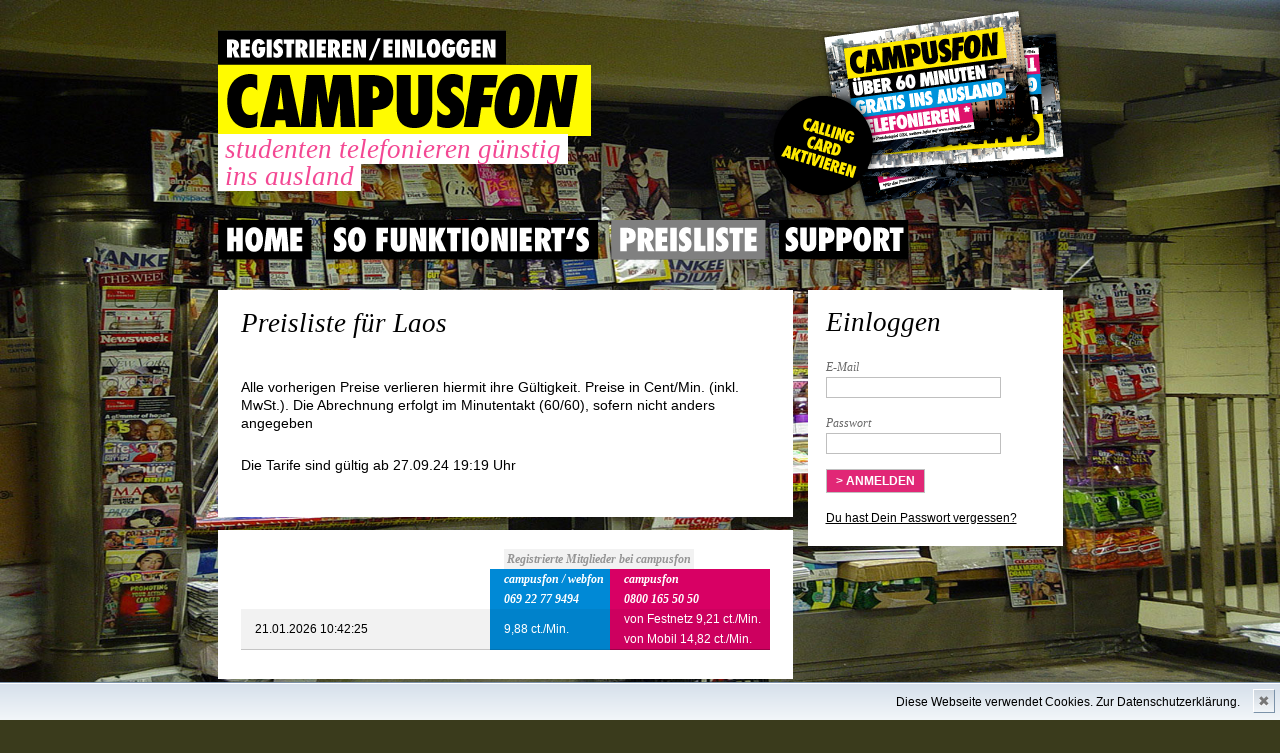

--- FILE ---
content_type: text/html; charset=ISO-8859-15
request_url: https://campusfon.de/preisliste/laos.html
body_size: 2081
content:
<!DOCTYPE HTML PUBLIC "-//W3C//DTD HTML 4.01 Transitional//EN" "http://www.w3.org/TR/html4/loose.dtd"><html>
    <head>
                                <meta name="keywords" content="campusfon preisliste, campusfon tarife" >
        <meta name="description" content="In der aktuellen Preisliste von campusfon siehst Du immer die aktuellen Tarife für aller Zielregionen." >
        <meta http-equiv="content-type" content="text/html; charset=ISO-8859-15" >
        <meta http-equiv="expires" content="0" >        
                <title>campusfon &gt; Preisliste &gt; Laos</title>
                        <link href="/favicon.ico" rel="favicon" >                        
                <link href="/css/default-cookiehinweis-tariff.css" media="screen" rel="stylesheet" type="text/css">                                <script type="text/javascript" src="/js/jquery.js"></script>
    </head>
            <body class="bg5">
            <div id="nonFooter">
                <div id="header">
                    <a class="prepaidcard" href="/registrieren/mit-callingcard">Gutscheincode hier einlösen</a>
                                    <a href="/registrieren/start" class="login_reg" title="REGISTRIEREN / EINLOGGEN">REGISTRIEREN / EINLOGGEN</a>
                                    <div class="logo" onClick="document.location='/';" title="CAMPUSFON - studenten telefonieren günstig ins ausland">CAMPUSFON</div>
                    <div class="claim">
                        &nbsp;studenten telefonieren günstig&nbsp;<br>&nbsp;ins ausland&nbsp;                    </div>
                </div>
                <div id="navigation">
                <ul class="navigation">
    <li>
        <a class="home" href="/index.html">Home</a>
    </li>
    <li>
        <a class="howto" href="/howto.html">So Funktioniert's</a>
    </li>
    <li class="active">
        <a class="tariff" href="/preisliste.html">Preisliste</a>
    </li>
    <li>
        <a class="support" href="/support.html">Support</a>
    </li>
</ul>                </div><div id="content">
       
    <div class="left">
                                <div class="unit tariffTop">
    <h1>Preisliste für Laos</h1>
    <p>
        Alle vorherigen Preise verlieren hiermit ihre Gültigkeit. Preise in Cent/Min. (inkl. MwSt.). Die Abrechnung erfolgt im Minutentakt (60/60), sofern nicht anders angegeben    </p>
    <p>
        Die Tarife sind gültig ab 27.09.24 19:19 Uhr    </p>
</div>
<div class="unit tarifflist">
                                                <table class="tarifflist">
                                            <thead>
                                                <tr>
                                                    <td class="col-a" rowspan="2">&nbsp;</td>
                                                    <td class="col-b zugang" colspan="2"><span>Registrierte Mitglieder bei campusfon</span></td>
                                                </tr>
                                                <tr>
                                                    <td class="col-b">
                    campusfon / webfon<br>
                    069 22 77 9494                                    </td>
                                    <td class="col-c">
                    campusfon<br>
                    0800 165 50 50                                    </td>
                                </tr>
                            </thead>
                            <tbody>

                                <tr class="odd">
                                    <td class="col-a">
                    21.01.2026 10:42:25                                    </td>
                                    <td class="col-b">
                    9,88 ct./Min.
                                    <td class="col-c" nowrap>
                    von Festnetz 9,21 ct./Min.<br>
                    von Mobil 14,82 ct./Min.
                                    </td>
                                </tr>
                            </tbody>
                        </table>
        
    </div>    </div>
    <div class="right">
                        <div class="unit login first">
                    <h1>Einloggen</h1>
            <form enctype="application/x-www-form-urlencoded" action="/myCF/anmelden" method="post"><dl class="cf_form login">
<dt id="username-label"><label for="username" class="optional">E-Mail</label></dt>
<dd id="username-element">
<input type="text" name="username" id="username" value=""></dd>
<dt id="password-label"><label for="password" class="optional">Passwort</label></dt>
<dd id="password-element">
<input type="password" name="password" id="password" value=""></dd>
<dt id="login-label">&#160;</dt><dd id="login-element">
<input type="submit" name="login" id="login" value="&gt; Anmelden" class="submit"></dd></dl></form>                <a href="/myCF/passwort-vergessen" class="forgetPw">Du hast Dein Passwort vergessen?</a>
            </div>
                    </div>    <div class="clear"></div>
</div>

</div>
<div id="footer-wrapper">
        <div id="footer">
                <ul class="navigation">
    <li>
        <a href="/presse.html">Presse</a>
    </li>
    <li>
        <a href="/agb.html">AGB</a>
    </li>
    <li>
        <a href="/datenschutz.html">Datenschutz</a>
    </li>
    <li>
        <a href="/impressum.html">Impressum</a>
    </li>
</ul>                campusfon ist ein Service der MEGA Communications GmbH.<br>
                &copy; 2026 by MEGA Communications GmbH
                <div class="clear"></div>
<!--                <div class="fonfox-container">
                                                        <script type="text/javascript" src="https://www.fonfox.com/products.js?page=wooMu3pa"></script>
                                        </div>-->
                <div class="pm-container">
                                                                                <script type="text/javascript" src="https://www.megabill.de/paymethods.js?page=campusfon.de&lang=de"></script>
                                        </div>
        </div>
</div>


<div id="cookiehinweis"><div>
                <a href="https://www.campusfon.de/datenschutz.html">Diese Webseite verwendet Cookies. Zur Datenschutzerkl&auml;rung.</a></div>
              <span id="cookiehinweisCloser" onclick="document.cookie = 'hidecookiehinweis=1;path=/';
                                jQuery('#cookiehinweis').slideUp()">&#10006;</span>
</div>

<script>
        if (document.cookie.indexOf('hidecookiehinweis=1') != -1) {
                jQuery('#cookiehinweis').hide();
        }
        else {
                jQuery('#cookiehinweis').prependTo('body');
                jQuery('#cookiehinweisCloser').show();
        }
</script>
</body>


</html>


--- FILE ---
content_type: text/css;charset=ISO-8859-15
request_url: https://campusfon.de/css/default-cookiehinweis-tariff.css
body_size: 2650
content:
html,body,div,span,applet,object,iframe,h1,h2,h3,h4,h5,h6,p,blockquote,pre,a,abbr,acronym,address,big,cite,code,del,dfn,em,font,img,ins,kbd,q,s,samp,small,strike,strong,sub,sup,tt,var,dl,dt,dd,ol,ul,li,fieldset,form,label,legend,table,caption,tbody,tfoot,thead,tr,th,td{font-family:'Arial';margin:0;padding:0;border:0;outline:0;font-weight:inherit;font-style:inherit;font-size:100%;font-family:inherit;vertical-align:baseline;}:focus{outline:0;}html,body{height:100%;margin:0;}body{line-height:1;color:black;background-position:top center;background-repeat:no-repeat;background-attachment:fixed;background-size:100% 100%;-moz-background-size:100% 100%;-o-background-size:100% 100%;-webkit-background-size:100% 100%;-khtml-background-size:100% 100%;}body.bg1{background-image:url(/assets/images/bg/01.jpg);background-color:#000;}body.bg2{background-image:url(/assets/images/bg/02.jpg);background-color:#191f2b;}body.bg3{background-image:url(/assets/images/bg/03.jpg);background-color:#5c5938;}body.bg4{background-image:url(/assets/images/bg/04.jpg);background-color:#2e2623;}body.bg5{background-image:url(/assets/images/bg/05.jpg);background-color:#3a3b1c;}ol,ul{list-style:none;}table{border-collapse:separate;border-spacing:0;}caption,th,td{text-align:left;font-weight:normal;}blockquote:before,blockquote:after,q:before,q:after{content:"";}blockquote,q{quotes:"" "";}h1{font-family:'Times New Roman';font-style:italic;font-size:27.3px;line-height:29px;font-weight:normal;margin-bottom:20px;}h2{font-weight:bold;font-size:18px;line-height:20px;margin-top:10px;margin-bottom:5px;}ol{list-style-type:decimal;list-style-position:outside;margin-left:23px;}a{color:#000;font-family:'Arial';}.clear{clear:both;float:none;}small{font-size:10px;}hr{border-color:#bfbfbf;border-width:0;border-top-width:1px;}#header{position:relative;margin:0 auto;margin-bottom:30px;padding-top:30px;width:845px;}#header a.login_reg{display:block;width:288px;height:35px;background:url(/assets/images/login_register.png) no-repeat;text-indent:-8000px;}#header a.logout{display:block;width:288px;height:35px;background:url(/assets/images/logout.png) no-repeat;text-indent:-8000px;}#header div.logo{background:url(/assets/images/logo.png) no-repeat;width:373px;height:71px;text-indent:-8000px;cursor:pointer;}#header div.claim{display:inline;background-color:#fff;font-family:'Times New Roman';font-size:27.3px;font-style:italic;color:#f34893;}#navigation{margin:0 auto;width:845px;height:40px;}div#navigation ul.navigation li{float:left;}div#navigation ul.navigation li a{display:block;margin-right:13px;height:40px;text-indent:-8000px;background-image:url(/assets/images/menu.png);background-repeat:no-repeat;}div#navigation ul.navigation li a:hover,div#navigation ul.navigation li.active a{background-image:url(/assets/images/menu2.png);}div#navigation ul.navigation li a.home{width:94px;}div#navigation ul.navigation li a.howto{background-position:0 -40px;width:273px;}div#navigation ul.navigation li a.tariff{background-position:0 -80px;width:155px;}div#navigation ul.navigation li a.webfon{background-position:0 -120px;width:128px;}div#navigation ul.navigation li a.support{background-position:0 -160px;width:130px;}#nonFooter{min-height:100%;height:auto!important;height:100%;margin:0 auto -191px;}#content{padding-bottom:250px;margin:0 auto;margin-top:30px;width:845px;}#content div.unit{background-color:#fff;padding:19px 23px;}#content div.unit,#content div.unit p{font-family:'Arial';font-size:16px;line-height:20px;}#content div.unit p{margin-bottom:24px;}#content div.left,#content div.right{float:left;}#content div.left{width:575px;}#content div.right{margin-left:15px;width:255px;}#content div.right div.unit{padding:18px;margin-top:13px;}#content div.right div.unit.first{margin-top:0;}#footer-wrapper{width:100%;height:234px;background-color:#fff;}#footer{margin:0 auto;width:845px;padding-top:22px;font-family:'Arial';font-size:12px;line-height:16px;}#footer ul.navigation{float:right;}#footer ul.navigation li{float:left;margin-right:15px;}div.fonfox-container{margin-top:13px;}div.pm-container{margin-top:10px;}div#content div.right div.unit.login a{font-size:12px;}dl.login dt#login-label{display:none;}dl.login dd{margin-bottom:15px;}div.msg{width:524px;color:#fff;padding:18px 26px;font-family:'Arial';font-size:16px;line-height:20px;}div.msg div.hd{font-family:'Times New Roman';margin-bottom:10px;font-size:27.3px;font-style:italic;}div.msg.error{background-color:#d80064;}div.msg.info{background-color:#008cd9;}input.submit,input.submit2,a.submit,a.submit2{cursor:pointer;color:#fff;background-color:#e12776;text-transform:uppercase;font-weight:bold;font-size:12px;font-family:'Arial';padding:4px 9px!important;border:0 none;}a.submit,a.submit2{text-decoration:none;display:inline-block;}input.submit2,a.submit2{background-color:#009bdd;}dl.cf_form label{font-size:12px;font-style:italic;font-family:'Times New Roman';color:#6a6a6a;}dl.cf_form dd{-webkit-margin-start:0;}dl.cf_form textarea,dl.cf_form input{border:1px solid #bfbfbf;padding:2px;}dl.cf_form dt#login-label{display:none;}dl.cf_form dd{margin-bottom:15px;}#header a.prepaidcard{display:block;position:absolute;width:329px;height:210px;right:-16px;background-image:url(/assets/images/voucher.png);background-repeat:no-repeat;text-indent:-10000px;margin-top:-25px;}

/*
 COOKIE

*/
#cookiehinweis a {color:#000; text-decoration:none;}

#cookiehinweis a:hover {text-decoration:underline;}

#cookiehinweis div {padding:10px; padding-right:40px;}

#cookiehinweis { 
   outline: 1px solid #7b92a9; 
   text-align:right; 
   border-top:1px solid #fff;
   background: #cccccc; 
   background: -moz-linear-gradient(top, #d6e0eb 0%, #f2f6f9 100%); 
   background: -webkit-gradient(linear, left top, left bottom, color-stop(0%,#d6e0eb), color-stop(100%,#f2f6f9)); 
   background: -webkit-linear-gradient(top, #d6e0eb 0%,#f2f6f9 100%); 
   background: -o-linear-gradient(top, #d6e0eb 0%,#f2f6f9 100%);
   background: -ms-linear-gradient(top, #d6e0eb 0%,#f2f6f9 100%); 
   background: linear-gradient(to bottom, #d6e0eb 0%,#f2f6f9 100%); 
   filter: progid:DXImageTransform.Microsoft.gradient(   startColorstr='#d6e0eb', endColorstr='#f2f6f9',GradientType=0 ); 
   position:fixed;
   bottom:0px; 
   z-index:10000; 
   width:100%; 
   font-size:12px; 
   line-height:16px;}

#cookiehinweisCloser {
   color: #777;
   font: 14px/100% arial, sans-serif;
   position: absolute;
   right: 5px;
   text-decoration: none;
   text-shadow: 0 1px 0 #fff;
   top: 5px;
   cursor:pointer;
   border-top:1px solid white; 
   border-left:1px solid white; 
   border-bottom:1px solid #7b92a9; 
   border-right:1px solid #7b92a9; 
   padding:4px;
   background: #ced6df; /* Old browsers */
   background: -moz-linear-gradient(top, #ced6df 0%, #f2f6f9 100%); 
   background: -webkit-gradient(linear, left top, left bottom, color-stop(0%,#ced6df), color-stop(100%,#f2f6f9)); 
   background: -webkit-linear-gradient(top, #ced6df 0%,#f2f6f9 100%); 
   background: -o-linear-gradient(top, #ced6df 0%,#f2f6f9 100%); 
   background: -ms-linear-gradient(top, #ced6df 0%,#f2f6f9 100%); 
   background: linear-gradient(to bottom, #ced6df 0%,#f2f6f9 100%); 
   filter: progid:DXImageTransform.Microsoft.gradient(    startColorstr='#ced6df', endColorstr='#f2f6f9',GradientType=0 ); 
 }

#cookiehinweisCloser:hover {border-bottom:1px solid white; border-right:1px solid white; border-top:1px solid #7b92a9; border-left:1px solid #7b92a9;}

#content div.unit.tariffTop,#content div.unit.tariffTop p{font-size:14px;line-height:18px;}#content div.unit.tariffTop h1{margin-bottom:40px;}#content div.unit.tariffTop{margin-bottom:13px;}#content div.tarifflist{margin-top:13px;}#content div.tarifflist small{color:#a9a9a9;font-size:10px;line-height:12px;}a#tariffDownload{text-decoration:none;float:right;background-image:url(/assets/images/pdf-icon.png);background-repeat:no-repeat;background-position:right center;line-height:35px;padding-right:39px;color:#0089d6;font-weight:bold;font-size:14px;}div#linklist{margin-bottom:18px;margin-top:5px;}div#linklist a{display:block;float:left;font-size:18px;text-decoration:none;background-color:#000;color:#fff;margin-right:2px;text-align:center;vertical-align:middle;width:20px;padding:2px 0;}table.tarifflist{margin-bottom:10px;width:100%;}table.tarifflist td{font-size:12px;font-family:'Arial';vertical-align:middle;}table.tarifflist thead td{font-family:'Times New Roman';font-weight:bold;font-size:12px;font-style:italic;}table.tarifflist thead td.clink{font-size:48px;font-style:normal;font-family:'Arial';color:#d80064;font-weight:bold;vertical-align:middle;padding-left:10px;}table.tarifflist thead td.zugang{background-color:#fff;}table.tarifflist thead td.zugang span{background-color:#f2f2f2;color:#959595;padding:3px;}table.tarifflist td{padding-left:14px;}table.tarifflist td.col-b{background-color:#0089d6;color:#fff;}table.tarifflist td.col-c{color:#fff;background-color:#d80064;}table.tarifflist td.col-d,table.tarifflist td.col-f{background-color:#f2f2f2;}table.tarifflist td.col-e{background-color:#e6e6e6;}table.tarifflist tbody td{border-bottom:1px solid #c5c5c5;cursor:pointer;}table.tarifflist tbody td.col-a{width:235px;}table.tarifflist tbody td.col-b{border-bottom-color:#0072b2;}table.tarifflist tbody td.col-c{border-bottom-color:#9a0047;}table.tarifflist tbody tr.odd td.col-b{background-color:#0082cb;}table.tarifflist tbody tr.odd td.col-c{background-color:#cd005f;}table.tarifflist tbody tr.odd td.col-d,table.tarifflist tbody tr.odd td.col-f{background-color:#e6e6e6;}table.tarifflist tbody tr.odd td.col-e{background-color:#dadada;}table.tarifflist tbody tr.odd td{background-color:#f2f2f2;}table.tarifflist tbody td.col-a a{text-decoration:none;}div.hr{margin:15px 0;width:100%;border-bottom:1px solid #bfbfbf;}table.topDestinations thead td.clink{font-size:30px;font-weight:normal;font-family:'Times New Roman';font-style:italic;}table.topDestinations tbody td.col-a{padding-top:5px;padding-bottom:5px;padding-right:5px;}table.topDestinations tbody td.col-a a{font-size:26px;line-height:28px;font-weight:normal;font-family:'Times New Roman';font-style:italic;}

--- FILE ---
content_type: text/javascript;charset=ISO-8859-1
request_url: https://www.megabill.de/paymethods.js?page=campusfon.de&lang=de
body_size: 3566
content:
document.write('<style type="text/css">    #megabill-paymethods {  clear:both;  margin-bottom:5px;}#megabill-paymethods-title {  color:#666;  font-size:12px;  margin-bottom:4px;}#megabill-paymethods div.megabill-method {  float:left;  text-indent:-10000px;  background-repeat: no-repeat;  margin-bottom:10px;  background-position:center;  background-color:#fff;  background-position:center;}#megabill-paymethods .megabill-method.click-and-buy {  background-image:url(//www.megabill.de/assets/images/paymethods/icons/clickandbuy.png);  background-repeat:no-repeat;  background-position: 1px;  height:45px;  width:75px;  margin-right:10px;}#megabill-paymethods .megabill-method.giropay {  background-image:url(//www.megabill.de/assets/images/paymethods/icons/giropay.png);  height:45px;  width:75px;  margin-right:10px;}#megabill-paymethods .megabill-method.lastschrift {  background-image:url(//www.megabill.de/assets/images/paymethods/icons/lastschrift.png);  height:45px;  width:75px;  margin-right:10px;}#megabill-paymethods .megabill-method.paypal {  background-image:url(//www.megabill.de/assets/images/paymethods/icons/paypal.png);  height:45px;  width:75px;  margin-right:10px;}#megabill-paymethods .megabill-method.eps {  background-image:url(//www.megabill.de/assets/images/paymethods/icons/eps.png);  height:45px;  width:75px;  margin-right:10px;}#megabill-paymethods .megabill-method.sofort-ueberweisung {  background-image:url(//www.megabill.de/assets/images/paymethods/icons/sofortueberweisung.png);  height:45px;  width:75px;  margin-right:10px;}#megabill-paymethods .megabill-method.visa,#megabill-paymethods .megabill-method.moneybookers-visa{  background-image:url(//www.megabill.de/assets/images/paymethods/icons/visa.png);  height:45px;  width:75px;  margin-right:10px;}#megabill-paymethods .megabill-method.master,#megabill-paymethods .megabill-method.moneybookers-mastercard{  background-image:url(//www.megabill.de/assets/images/paymethods/icons/mastercard.png);  height:45px;  width:75px;  margin-right:10px;}#megabill-paymethods .megabill-method.calling-card {  display:none;}#megabill-paymethods .megabill-method.ueberweisung {  background-image:url(//www.megabill.de/assets/images/paymethods/icons/vorkasse.png);  height:45px;  width:75px;  margin-right:10px;}#megabill-paymethods .megabill-method.moneybookers {  background-image:url(//www.megabill.de/assets/images/paymethods/icons/moneybookers.png);  height:45px;  width:75px;  margin-right:10px;}#megabill-paymethods .megabill-method.moneybookers-amex {  background-image:url(//www.megabill.de/assets/images/paymethods/icons/amex.png);  height:45px;  width:75px;  margin-right:10px;}#megabill-paymethods .megabill-method.moneybookers-diners {  background-image:url(//www.megabill.de/assets/images/paymethods/icons/diners.png);  height:45px;  width:75px;  margin-right:10px;}</style><div id="megabill-paymethods">    <div id="megabill-paymethods-title">        Akzeptierte Zahlungsmethoden    </div>                            <div class="megabill-method lastschrift" >lastschrift</div>                                <div class="megabill-method paypal" >paypal</div>                                <div class="megabill-method ueberweisung" >ueberweisung</div>                                <div class="megabill-method calling-card" >calling-card</div>                <!--<div style="float:none;clear:both;"></div>--></div><!--<div style="float:none;clear:both;width:100%;"></div>-->');